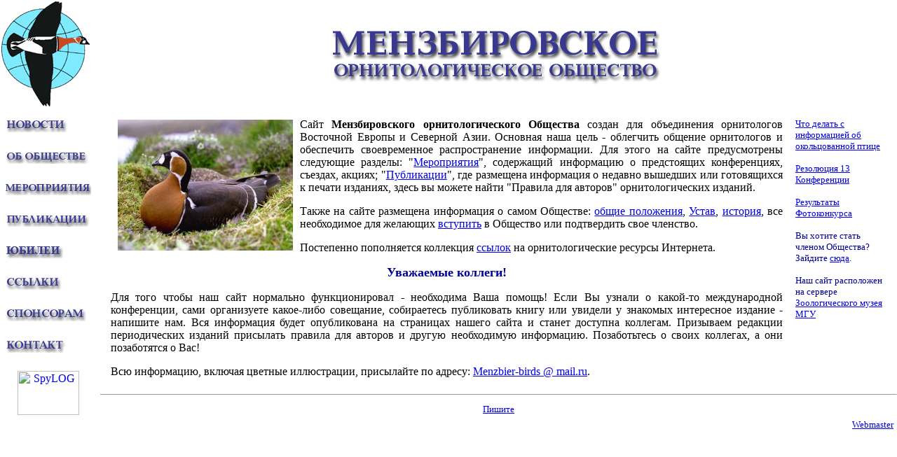

--- FILE ---
content_type: text/html; charset=CP1251
request_url: https://zmmu.msu.ru/menzbir/
body_size: 7158
content:
<html>
<head>
<title>Мензбировское орнитологическое общество</title>
<meta http-equiv="Content-Type" content="text/html; charset=windows-1251">
<meta name="keywords" content="птицы, орнитолог, академия наук, общество, новости, публикации">
<meta name="description" content="Официальный сайт Мензбировского орнитологического общества">
</head>

<body leftmargin=0 topmargin=0 marginheight=0 marginwidth=0 bgcolor="#FFFFFF">
<table border="0" cellspacing="0" cellpadding="0" width="100%">
  <tr> 
    
<td width="130"><a href="http://zmmu.msu.ru/menzbir/"><img src="casarca.gif" width="126" height="150" vspace="2" hspace="2" border="0"></a></td>
    <td>&nbsp;</td>
    <td align="center" width="100%"> <img src="menzbir.gif" width="488" height="100" hspace="5" border="0"><br></td>
    <td width="126">&nbsp;</td>
  </tr>
  <tr> 
    <td align="center" valign="top" width="130"><a href="news.htm"><img src="news.gif" width="120" height="25" border="0" vspace="10" hspace="8" alt="Начните просмотр сайта с новостей"></a><br>
<a href="society.htm"><img src="society.gif" width="120" height="25" border="0" vspace="10" hspace="8" alt="Официальная информация об обществе"></a><br>
<a href="action.htm"><img src="meropr.gif" width="122" height="25" border="0" hspace="8" vspace="10" align="top" alt="Орнитологические мероприятия, 
            которые состоятся в ближайшее время"></a><br>
<a href="publ.htm"><img src="publ.gif" width="120" height="25" hspace="8" vspace="10" border="0" alt="Публикации: новые, готовятся к печати, правила для авторов, архив"></a><br>
<a href="jubilee.htm"><img src="jubilee3.jpg" width="120" height="25" hspace="8" vspace="10" border="0" alt="Юбилеи"></a><br>
<a href="links.htm"><img src="links.gif" width="120" height="25" border="0" vspace="10" hspace="8" alt="Ссылки на орнитологические ресурсы Интернета"></a><br>
<a href="sponsor.htm"><img src="sponsor.gif" width="120" height="25" vspace="10" hspace="8" border="0" alt="Информация для спонсоров"></a><br>
<a href="kontakt.htm"><img src="kontakt.gif" width="120" height="25" vspace="10" hspace="8" border="0" alt="Как с нами связаться"></a><br>
<p align="center"><!-- SpyLOG f:0211 --> 
        <script language="javascript"><!--
Mu="u3596.88.spylog.com";Md=document;Mnv=navigator;Mp=0;
Md.cookie="b=b";Mc=0;if(Md.cookie)Mc=1;Mrn=Math.random();
Mn=(Mnv.appName.substring(0,2)=="Mi")?0:1;Mt=(new Date()).getTimezoneOffset();
Mz="p="+Mp+"&rn="+Mrn+"&c="+Mc+"&t="+Mt;
if(self!=top){Mfr=1;}else{Mfr=0;}Msl="1.0";
//--></script>
        <script language="javascript1.1"><!--
Mpl="";Msl="1.1";Mj = (Mnv.javaEnabled()?"Y":"N");Mz+='&j='+Mj;
//--></script>
        <script language="javascript1.2"><!-- 
Msl="1.2";Ms=screen;Mpx=(Mn==0)?Ms.colorDepth:Ms.pixelDepth;
Mz+="&wh="+Ms.width+'x'+Ms.height+"&px="+Mpx;
//--></script>
        <script language="javascript1.3"><!--
Msl="1.3";//--></script>
        <script language="javascript"><!--
My="";My+="<a href='http://"+Mu+"/cnt?cid=359688&f=3&p="+Mp+"&rn="+Mrn+"' target='_blank'>";
My+="<img src='http://"+Mu+"/cnt?cid=359688&"+Mz+"&sl="+Msl+"&r="+escape(Md.referrer)+"&fr="+Mfr+"&pg="+escape(window.location.href);
My+="' border=0 width=88 height=63 alt='SpyLOG'>";
My+="</a>";Md.write(My);//--></script>
      <noscript> <a href="http://u3596.88.spylog.com/cnt?cid=359688&f=3&p=0" target="_blank"> 
        <img src="http://u3596.88.spylog.com/cnt?cid=359688&p=0" alt='SpyLOG' border='0' width=88 height=63> 
        </a></noscript> <!-- SpyLOG -->    </td>
    <td> <img src="line.gif" width="5" height="100%"></td>
    <td align=left colspan="2" valign="top"> 
      
<table width="100%" border="0" cellspacing="12" cellpadding="3">
<tr> 
<td> 
            <p align="justify"><img src="rb.jpg" width="250" height="187" align="left" hspace="10" vspace="2" alt="Краснозобая казарка. Фото С. П. Харитонова">Сайт 
              <b>Мензбировского орнитологического Общества</b> создан для объединения 
              орнитологов Восточной Европы и Северной Азии. Основная наша цель 
              - облегчить общение орнитологов и обеспечить своевременное распространение 
              информации. Для этого на сайте предусмотрены следующие разделы: &quot;<a href="action.htm">Мероприятия</a>&quot;, 
              содержащий информацию о предстоящих конференциях, съездах, акциях; 
              &quot;<a href="publ.htm">Публикации</a>&quot;, где размещена информация 
              о недавно вышедших или готовящихся к печати изданиях, здесь вы можете 
              найти &quot;Правила для авторов&quot; орнитологических изданий.</p>
            <p align="justify">Также на сайте размещена информация о самом Обществе: <a href="society.htm">общие 
  положения</a>, <a href="society/index.htm">Устав</a>, <a href="history.htm">история</a>, 
  все необходимое для желающих <a href="member.htm">вступить</a> в Общество или 
  подтвердить свое членство.</p>
<p align="justify">Постепенно пополняется коллекция <a href="links.htm">ссылок</a> 
  на орнитологические ресурсы Интернета.</p>
<p align="center"><b><font color="#000099" size="+1">Уважаемые коллеги!</font></b></p>
<p align="justify">Для того чтобы наш сайт нормально 
  функционировал - необходима Ваша помощь! Если Вы узнали о какой-то международной 
  конференции, сами организуете какое-либо совещание, собираетесь публиковать 
  книгу или увидели у знакомых интересное издание - напишите нам. Вся информация 
  будет опубликована на страницах нашего сайта и станет доступна коллегам. Призываем 
  редакции периодических изданий присылать правила для авторов и другую необходимую 
  информацию. Позаботьтесь о своих коллегах, а они позаботятся о Вас!</p>
<p align="justify">Всю информацию, включая цветные иллюстрации, присылайте по адресу: <a href="mailto:Menzbier-birds@mail.ru">Menzbier-birds @ mail.ru</a>.</p></td>
          <td width="130" valign="top"> <p><font color="#000099" size="-1"><a href="action/ring.htm">Что делать с информацией об окольцованной птице</a></font></p>
            <p><font color="#000099" size="-1"><a href="action/conf/resolution.htm">Резолюция 13 Конференции </a><br>
              <br>
                <a href="action/conf/fotokonkurs.htm">Результаты Фотоконкурса</a><br>
              </font>            </p>
            <p><font size="-1" color="#000099">Вы хотите стать членом Общества? 
              Зайдите <a href="member.htm">сюда</a>. <br>
            </font>            <font size="-1" color="#000099">
          <p align="left">Наш сайт расположен на сервере <a href="http://zmmu.msu.ru/">Зоологического музея МГУ</a></font></td>
</tr>
</table>
      <hr size="1">
      <table width="100%" border="0" cellspacing="5" cellpadding="0">
        <tr> 
          <td colspan="2" align="center"><a href="mailto:Menzbier-birds@mail.ru"><font size="-1">Пишите</font></a></td>
        </tr>
        <tr> 
          <td align="left">&nbsp;</td>
          <td align="right"><a href="mailto:Menzbier-birds@mail.ru"><font size="-1">Webmaster</font></a></td>
        </tr>
      </table>    </td>
  </tr>
</table>
</body>
</html>
